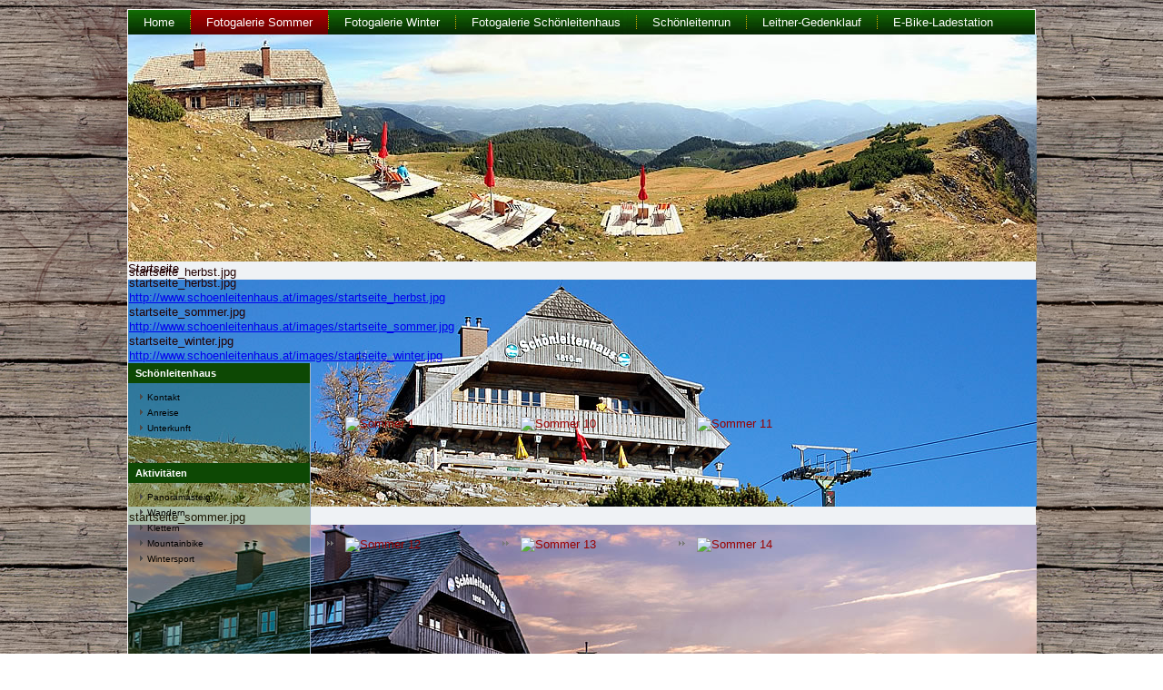

--- FILE ---
content_type: text/html; charset=utf-8
request_url: http://www.schoenleitenhaus.at/index.php/fotogalerie-sommer
body_size: 27508
content:
<!DOCTYPE html>
<html dir="ltr" lang="de-de">
<head>
    <base href="http://www.schoenleitenhaus.at/index.php/fotogalerie-sommer" />
	<meta http-equiv="content-type" content="text/html; charset=utf-8" />
	<meta name="author" content="Super User" />
	<meta name="generator" content="Joomla! - Open Source Content Management" />
	<title>Fotogalerie Sommer</title>
	<link href="/templates/schoenleitenblick_neu/favicon.ico" rel="shortcut icon" type="image/vnd.microsoft.icon" />
	<link href="/components/com_imageshow/assets/css/style.css" rel="stylesheet" type="text/css" />
	<link href="/plugins/system/jce/css/content.css?bea0b3267f29abf36147de9025242129" rel="stylesheet" type="text/css" />
	<link href="http://www.schoenleitenhaus.at/modules/mod_susnet_likebox/css/style.css" rel="stylesheet" type="text/css" />
	<link href="/plugins/jsnimageshow/themeslider/assets/css/style.css" rel="stylesheet" type="text/css" />
	<link href="/plugins/jsnimageshow/themeslider/assets/css/skitter/skitter.styles.css" rel="stylesheet" type="text/css" />
	<style type="text/css">
.jsn-themeslider-skitter-TUv19 .label_skitter {filter:alpha(opacity=75);opacity: 0.75;}.jsn-themeslider-skitter-TUv19 .label_skitter p.jsn-themeslider-caption-title {font-family: Verdana;
font-size: 12px;
font-weight: bold;
text-align: left;
color: #E9E9E9;}.jsn-themeslider-skitter-TUv19 .label_skitter p.jsn-themeslider-caption-description {font-family: Arial;
font-size: 11px;
font-weight: normal;
text-align: left;
color: #AFAFAF;}.jsn-themeslider-skitter-TUv19 .label_skitter a.jsn-themeslider-caption-link {font-family: Verdana;
font-size: 11px;
font-weight: bold;
text-align: right;
color: #E06614;}.jsn-themeslider-skitter-TUv19 .info_slide {top: 15px;}.jsn-themeslider-skitter-TUv19 .info_slide_dots {top: 15px;}
	</style>
	<script type="application/json" class="joomla-script-options new">{"csrf.token":"bf671b8d4e47f05e7d44a0592c12033b","system.paths":{"root":"","base":""}}</script>
	<script src="/media/system/js/mootools-core.js?bea0b3267f29abf36147de9025242129" type="text/javascript"></script>
	<script src="/media/system/js/core.js?bea0b3267f29abf36147de9025242129" type="text/javascript"></script>
	<script src="/media/system/js/mootools-more.js?bea0b3267f29abf36147de9025242129" type="text/javascript"></script>
	<script src="/components/com_imageshow/assets/js/jquery.min.js" type="text/javascript"></script>
	<script src="/plugins/jsnimageshow/themeslider/assets/js/jsn_is_conflict.js" type="text/javascript"></script>
	<script src="/plugins/jsnimageshow/themeslider/assets/js/skitter/jquery.easing.1.3.js" type="text/javascript"></script>
	<script src="/plugins/jsnimageshow/themeslider/assets/js/skitter/jquery.animate-colors-min.js" type="text/javascript"></script>
	<script src="/plugins/jsnimageshow/themeslider/assets/js/skitter/jquery.skitter.js" type="text/javascript"></script>
	<style type="text/css">.sige_cont_0 {width:180.3671071953px;height:130px;float:left;display:inline-block;}
</style>
	<link rel="stylesheet" href="http://www.schoenleitenhaus.at/plugins/content/sige/assets/sige.css" type="text/css" media="screen" />
<script type="text/javascript" src="http://www.schoenleitenhaus.at/plugins/content/sige/assets/slimbox.js"></script>
<script type="text/javascript">
                                Slimbox.scanPage = function() {
                                    $$("a[rel^=lightbox]").slimbox({counterText: "Bild {x} von {y}"}, null, function(el) {
                                        return (this == el) || ((this.rel.length > 8) && (this.rel == el.rel));
                                    });
                                };
                                if (!/android|iphone|ipod|series60|symbian|windows ce|blackberry/i.test(navigator.userAgent)) {
                                    window.addEvent("domready", Slimbox.scanPage);
                                }
                                </script>
<link rel="stylesheet" href="http://www.schoenleitenhaus.at/plugins/content/sige/assets/slimbox.css" type="text/css" media="screen" />

    <link rel="stylesheet" href="/templates/system/css/system.css" />
    <link rel="stylesheet" href="/templates/system/css/general.css" />

    <!-- Created by Artisteer v4.1.0.59861 -->
    
    
    <meta name="viewport" content="initial-scale = 1.0, maximum-scale = 1.0, user-scalable = no, width = device-width">

    <!--[if lt IE 9]><script src="https://html5shiv.googlecode.com/svn/trunk/html5.js"></script><![endif]-->
    <link rel="stylesheet" href="/templates/schoenleitenblick_neu/css/template.css" media="screen">
    <!--[if lte IE 7]><link rel="stylesheet" href="/templates/schoenleitenblick_neu/css/template.ie7.css" media="screen" /><![endif]-->
    <link rel="stylesheet" href="/templates/schoenleitenblick_neu/css/template.responsive.css" media="all">

<link rel="shortcut icon" href="/favicon.ico" type="image/x-icon">
    <script>if ('undefined' != typeof jQuery) document._artxJQueryBackup = jQuery;</script>
    <script src="/templates/schoenleitenblick_neu/jquery.js"></script>
    <script>jQuery.noConflict();</script>

    <script src="/templates/schoenleitenblick_neu/script.js"></script>
        <script>if (document._artxJQueryBackup) jQuery = document._artxJQueryBackup;</script>
    <script src="/templates/schoenleitenblick_neu/script.responsive.js"></script>
</head>
<body>

<div id="art-main">
    <div class="art-sheet clearfix">
<nav class="art-nav">
    
<ul class="art-hmenu"><li class="item-435"><a href="/index.php">Home</a></li><li class="item-467 current active"><a class=" active" href="/index.php/fotogalerie-sommer">Fotogalerie Sommer</a></li><li class="item-468"><a href="/index.php/fotogalerie-winter">Fotogalerie Winter</a></li><li class="item-480"><a href="/index.php/fotogalerie-schoenleitenblick">Fotogalerie Schönleitenhaus</a></li><li class="item-483"><a href="/index.php/schoenleitenrun">Schönleitenrun</a></li><li class="item-496"><a href="/index.php/leitnergedenklauf">Leitner-Gedenklauf</a></li><li class="item-511"><a href="/index.php/schoenleiten-1001" target="_blank">E-Bike-Ladestation</a></li></ul> 
    </nav>
<!-- JSN IMAGESHOW FREE 5.0.14 - Theme Slider 1.2.9 --><div class="jsn-container"><div class="jsn-gallery"><div id="jsn-themeslider-skitter-TUv19"><div style="width: 1000px; height: 250px;" class="box_skitter jsn-themeslider-gallery jsn-themeslider-skitter-TUv19">
<ul><li>
			   			<a href="javascript:void(0);" >
			   				<img src="http://www.schoenleitenhaus.at/images/startseite_herbst.jpg" title="startseite_herbst.jpg" alt="startseite_herbst.jpg"/>
			   			</a>
			   			<div class="label_text"><p class="jsn-themeslider-caption-title">startseite_herbst.jpg</p></div>
					 </li><li>
			   			<a href="javascript:void(0);" >
			   				<img src="http://www.schoenleitenhaus.at/images/startseite_sommer.jpg" title="startseite_sommer.jpg" alt="startseite_sommer.jpg"/>
			   			</a>
			   			<div class="label_text"><p class="jsn-themeslider-caption-title">startseite_sommer.jpg</p></div>
					 </li><li>
			   			<a href="javascript:void(0);" >
			   				<img src="http://www.schoenleitenhaus.at/images/startseite_winter.jpg" title="startseite_winter.jpg" alt="startseite_winter.jpg"/>
			   			</a>
			   			<div class="label_text"><p class="jsn-themeslider-caption-title">startseite_winter.jpg</p></div>
					 </li></ul><input type="hidden" class="cache_skitter_index" value="" /></div>
</div><script type="text/javascript">
						jsnThemeSliderjQuery(function() {
						jsnThemeSliderjQuery(document).ready(function(){
							var wrap_width = parseInt(1000);
							var window_width = parseInt(jsnThemeSliderjQuery(window).width());
							if (wrap_width > window_width) {
								jsnThemeSliderjQuery('.jsn-themeslider-skitter-TUv19').css("width", "100%");
							} else {
								jsnThemeSliderjQuery('.jsn-themeslider-skitter-TUv19').css("width", "1000px");
							}
							var oldHTML = jsnThemeSliderjQuery('#jsn-themeslider-skitter-TUv19').html();
							var options = {"animation":"random","navigation":true,"navShowOnMouseOver":true,"dots":false,"numbers":false,"caption_title_css":"font-family: Verdana;\r\nfont-size: 12px;\r\nfont-weight: bold;\r\ntext-align: left;\r\ncolor: #E9E9E9;","caption_description_css":"font-family: Arial;\r\nfont-size: 11px;\r\nfont-weight: normal;\r\ntext-align: left;\r\ncolor: #AFAFAF;","caption_link_css":"font-family: Verdana;\r\nfont-size: 11px;\r\nfont-weight: bold;\r\ntext-align: right;\r\ncolor: #E06614;","caption_position":"bottom","caption_caption_opacity":"filter:alpha(opacity=75);opacity: 0.75;","interval":6000,"controls":false,"stop_over":true,"auto_play":true,"caption_title_show":true,"caption_description_show":true,"caption_link_show":false,"label":false,"animateNumberActive":{"backgroundColor":"#CC3333","color":"#fff"},"click_action":"no_action","open_link_in":"current_browser","img_transparent_background":false,"velocity":"1","skitter_class_id":"jsn-themeslider-skitter-TUv19"};
							options.base_height = 250;
							jsnThemeSliderjQuery('.jsn-themeslider-skitter-TUv19').skitter(options);
							jsnThemeSliderjQuery('.jsn-themeslider-skitter-TUv19 .image_main').css("max-width", "");
							var jsn_TUv19 = jsnThemeSliderjQuery(window).width();
							var cacheResize;
							jsnThemeSliderjQuery(window).resize(function (e) {
								if (jsn_TUv19 != jsnThemeSliderjQuery(window).width())
								{
									clearTimeout(cacheResize);
									cacheResize = "";
									var oldCacheIndex = jsnThemeSliderjQuery('#jsn-themeslider-skitter-TUv19 .cache_skitter_index').attr('value');
									jsnThemeSliderjQuery('#jsn-themeslider-skitter-TUv19').html(oldHTML);
									var wrap_width = parseInt(1000);
							var window_width = parseInt(jsnThemeSliderjQuery(window).width());
							if (wrap_width > window_width) {
								jsnThemeSliderjQuery('.jsn-themeslider-skitter-TUv19').css("width", "100%");
							} else {
								jsnThemeSliderjQuery('.jsn-themeslider-skitter-TUv19').css("width", "1000px");
							}
									jsnThemeSliderjQuery('#jsn-themeslider-skitter-TUv19 .cache_skitter_index').attr('value', oldCacheIndex);
									var options = {"animation":"random","navigation":true,"navShowOnMouseOver":true,"dots":false,"numbers":false,"caption_title_css":"font-family: Verdana;\r\nfont-size: 12px;\r\nfont-weight: bold;\r\ntext-align: left;\r\ncolor: #E9E9E9;","caption_description_css":"font-family: Arial;\r\nfont-size: 11px;\r\nfont-weight: normal;\r\ntext-align: left;\r\ncolor: #AFAFAF;","caption_link_css":"font-family: Verdana;\r\nfont-size: 11px;\r\nfont-weight: bold;\r\ntext-align: right;\r\ncolor: #E06614;","caption_position":"bottom","caption_caption_opacity":"filter:alpha(opacity=75);opacity: 0.75;","interval":6000,"controls":false,"stop_over":true,"auto_play":true,"caption_title_show":true,"caption_description_show":true,"caption_link_show":false,"label":false,"animateNumberActive":{"backgroundColor":"#CC3333","color":"#fff"},"click_action":"no_action","open_link_in":"current_browser","img_transparent_background":false,"velocity":"1","skitter_class_id":"jsn-themeslider-skitter-TUv19"};
									options.base_height = 250;
									cacheResize = setTimeout(function () {
										jsnThemeSliderjQuery('.jsn-themeslider-skitter-TUv19').skitter(options);
										jsnThemeSliderjQuery('.jsn-themeslider-skitter-TUv19 .image_main').css("max-width", "");
									}, 500);
									jsn_TUv19 = jsnThemeSliderjQuery(window).width();
								}
							});
							jQuery("#jsn-themeslider-skitter-TUv19").parents("div.jsn-pagebuilder.pb-element-container.pb-element-tab").find("ul.nav-tabs li a").on("click", function (e) {
								//if (jsn_TUv19 != jsnThemeSliderjQuery(window).width())
								//{
									clearTimeout(cacheResize);
									cacheResize = "";
									var oldCacheIndex = jsnThemeSliderjQuery('#jsn-themeslider-skitter-TUv19 .cache_skitter_index').attr('value');
									jsnThemeSliderjQuery('#jsn-themeslider-skitter-TUv19').html(oldHTML);
									var wrap_width = parseInt(1000);
							var window_width = parseInt(jsnThemeSliderjQuery(window).width());
							if (wrap_width > window_width) {
								jsnThemeSliderjQuery('.jsn-themeslider-skitter-TUv19').css("width", "100%");
							} else {
								jsnThemeSliderjQuery('.jsn-themeslider-skitter-TUv19').css("width", "1000px");
							}
									jsnThemeSliderjQuery('#jsn-themeslider-skitter-TUv19 .cache_skitter_index').attr('value', oldCacheIndex);
									var options = {"animation":"random","navigation":true,"navShowOnMouseOver":true,"dots":false,"numbers":false,"caption_title_css":"font-family: Verdana;\r\nfont-size: 12px;\r\nfont-weight: bold;\r\ntext-align: left;\r\ncolor: #E9E9E9;","caption_description_css":"font-family: Arial;\r\nfont-size: 11px;\r\nfont-weight: normal;\r\ntext-align: left;\r\ncolor: #AFAFAF;","caption_link_css":"font-family: Verdana;\r\nfont-size: 11px;\r\nfont-weight: bold;\r\ntext-align: right;\r\ncolor: #E06614;","caption_position":"bottom","caption_caption_opacity":"filter:alpha(opacity=75);opacity: 0.75;","interval":6000,"controls":false,"stop_over":true,"auto_play":true,"caption_title_show":true,"caption_description_show":true,"caption_link_show":false,"label":false,"animateNumberActive":{"backgroundColor":"#CC3333","color":"#fff"},"click_action":"no_action","open_link_in":"current_browser","img_transparent_background":false,"velocity":"1","skitter_class_id":"jsn-themeslider-skitter-TUv19"};
									options.base_height = 250;
									cacheResize = setTimeout(function () {
										jsnThemeSliderjQuery('.jsn-themeslider-skitter-TUv19').skitter(options);
										jsnThemeSliderjQuery('.jsn-themeslider-skitter-TUv19 .image_main').css("max-width", "");
									}, 500);
									jsn_TUv19 = jsnThemeSliderjQuery(window).width();
								//}
							});
						})});
				</script><div class="jsn-themeslider-seocontent">
<div><p>Startseite</p><p></p><ul><li><p>startseite_herbst.jpg</p><p><a href="http://www.schoenleitenhaus.at/images/startseite_herbst.jpg">http://www.schoenleitenhaus.at/images/startseite_herbst.jpg</a></p></li><li><p>startseite_sommer.jpg</p><p><a href="http://www.schoenleitenhaus.at/images/startseite_sommer.jpg">http://www.schoenleitenhaus.at/images/startseite_sommer.jpg</a></p></li><li><p>startseite_winter.jpg</p><p><a href="http://www.schoenleitenhaus.at/images/startseite_winter.jpg">http://www.schoenleitenhaus.at/images/startseite_winter.jpg</a></p></li></ul></div></div>
</div></div><div class="art-layout-wrapper">
                <div class="art-content-layout">
                    <div class="art-content-layout-row">
                        <div class="art-layout-cell art-sidebar1">
<div class="art-block clearfix_menu"><div class="art-blockheader"><h3 class="t">Schönleitenhaus</h3></div><div class="art-blockcontent"><ul class="menu"><li class="item-448"><a href="/index.php/kontakt">Kontakt</a></li><li class="item-478"><a href="/index.php/anreise1">Anreise</a></li><li class="item-479"><a href="/index.php/unterkunft">Unterkunft</a></li></ul></div></div>




<script src="/modules/mod_susnet_likebox/js/jquery-1.7.2.js"></script>
<script type="text/javascript">jQuery.noConflict();</script>


<div class="scroll"></div>
        <div id="jslikeboxsidebarright" style="top: 10px;">
			
            <div class="jslikeboxsidebarinner"><div class="jslikeboxsidebarbuttonright">
			
			
			<div id="likeboxbluestandardright" style="width: 326px; padding: 7px;">

			
			 <div id="likebox-frame-lightr" style="width: 288px; overflow: hidden;">
		<!--[if IE]>
			 <iframe style="width: 293px; height: 460px; margin: -1px -4px 0 -4px;" frameborder="0" border="0" src="http://www.facebook.com/plugins/likebox.php?href=https://www.facebook.com/pages/Sch%C3%B6nleitenhaus/1463936700584240&width=300&colorscheme=light&connections=50&stream=true&header=false&height=820" scrolling="no" frameborder="0" allowTransparency="true"></iframe>
<![endif]-->

<!--[if !IE]>-->
    <object type="text/html" style="width: 293px; height: 460px; margin: -1px -4px 0 -4px;" data="http://www.facebook.com/plugins/likebox.php?href=https://www.facebook.com/pages/Sch%C3%B6nleitenhaus/1463936700584240&width=300&colorscheme=light&connections=50&stream=true&header=false&height=820" ></object>
<!--<![endif]-->

		</div>	
		
	</div></div></div>

	
</div>

        <script type="text/javascript">

             jQuery(document).ready(function($) {


                $('#jslikeboxsidebarleft > div').hover(
                    function () {
                        $('.jslikeboxsidebarbuttonleft',$(this)).stop().animate({'marginLeft':'-12px'},200);
                    },
                    function () {
                        $('.jslikeboxsidebarbuttonleft',$(this)).stop().animate({'marginLeft':'-305px'},200);
                    }
                );
       
		
                $('#jslikeboxsidebarright > div').hover(
                    function () {
                        $('.jslikeboxsidebarbuttonright',$(this)).stop().animate({'marginLeft':'-290px'},200);
                    },
                    function () {
                        $('.jslikeboxsidebarbuttonright',$(this)).stop().animate({'marginLeft':'8px'},200);
                    }
                );
            });
			
</script>  





       <div class="art-block clearfix"><div class="art-blockheader"><h3 class="t">Aktivitäten</h3></div><div class="art-blockcontent"><ul class="menu"><li class="item-497"><a href="/index.php/2013-08-25-11-18-37">Panoramasteig</a></li><li class="item-471"><a href="/index.php/2013-08-25-11-18-30">Wandern</a></li><li class="item-475"><a href="/index.php/2013-08-25-11-18-34">Klettern</a></li><li class="item-476"><a href="/index.php/2013-08-25-11-18-35">Mountainbike</a></li><li class="item-477"><a href="/index.php/2013-08-25-11-18-36">Wintersport</a></li></ul></div></div>


                        </div>

                        <div class="art-layout-cell art-content">
<article class="art-post art-messages"><div class="art-postcontent clearfix"><div id="system-message-container">
	</div>
</div></article><div class="item-page"><article class="art-post"><div class="art-postcontent clearfix"><div class="art-article"><p style="text-align: center;"><span><span><img src="/images/startseite_sommer.jpg" alt="" width="0" /><br /><!-- Simple Image Gallery Extended - Plugin for Joomla! 3.x - Kubik-Rubik Joomla! Extensions --><ul id="sige_0" class="sige"><li class="sige_cont_0"><span class="sige_thumb"><a href="http://www.schoenleitenhaus.at/images/sommerfotos/resizedimages/Sommer 1.jpg" rel="lightbox.sig0" title="" ><img alt="Sommer 1" title="Sommer 1" src="http://www.schoenleitenhaus.at/plugins/content/sige/assets/showthumb.php?img=/images/sommerfotos/resizedimages/Sommer 1.jpg&amp;width=300&amp;height=100&amp;quality=80&amp;ratio=1&amp;crop=1&amp;crop_factor=50&amp;thumbdetail=0" /></a></span></li><li class="sige_cont_0"><span class="sige_thumb"><a href="http://www.schoenleitenhaus.at/images/sommerfotos/resizedimages/Sommer 10.jpg" rel="lightbox.sig0" title="" ><img alt="Sommer 10" title="Sommer 10" src="http://www.schoenleitenhaus.at/plugins/content/sige/assets/showthumb.php?img=/images/sommerfotos/resizedimages/Sommer 10.jpg&amp;width=300&amp;height=100&amp;quality=80&amp;ratio=1&amp;crop=1&amp;crop_factor=50&amp;thumbdetail=0" /></a></span></li><li class="sige_cont_0"><span class="sige_thumb"><a href="http://www.schoenleitenhaus.at/images/sommerfotos/resizedimages/Sommer 11.jpg" rel="lightbox.sig0" title="" ><img alt="Sommer 11" title="Sommer 11" src="http://www.schoenleitenhaus.at/plugins/content/sige/assets/showthumb.php?img=/images/sommerfotos/resizedimages/Sommer 11.jpg&amp;width=300&amp;height=100&amp;quality=80&amp;ratio=1&amp;crop=1&amp;crop_factor=50&amp;thumbdetail=0" /></a></span></li><li class="sige_cont_0"><span class="sige_thumb"><a href="http://www.schoenleitenhaus.at/images/sommerfotos/resizedimages/Sommer 12.jpg" rel="lightbox.sig0" title="" ><img alt="Sommer 12" title="Sommer 12" src="http://www.schoenleitenhaus.at/plugins/content/sige/assets/showthumb.php?img=/images/sommerfotos/resizedimages/Sommer 12.jpg&amp;width=300&amp;height=100&amp;quality=80&amp;ratio=1&amp;crop=1&amp;crop_factor=50&amp;thumbdetail=0" /></a></span></li><li class="sige_cont_0"><span class="sige_thumb"><a href="http://www.schoenleitenhaus.at/images/sommerfotos/resizedimages/Sommer 13.jpg" rel="lightbox.sig0" title="" ><img alt="Sommer 13" title="Sommer 13" src="http://www.schoenleitenhaus.at/plugins/content/sige/assets/showthumb.php?img=/images/sommerfotos/resizedimages/Sommer 13.jpg&amp;width=300&amp;height=100&amp;quality=80&amp;ratio=1&amp;crop=1&amp;crop_factor=50&amp;thumbdetail=0" /></a></span></li><li class="sige_cont_0"><span class="sige_thumb"><a href="http://www.schoenleitenhaus.at/images/sommerfotos/resizedimages/Sommer 14.jpg" rel="lightbox.sig0" title="" ><img alt="Sommer 14" title="Sommer 14" src="http://www.schoenleitenhaus.at/plugins/content/sige/assets/showthumb.php?img=/images/sommerfotos/resizedimages/Sommer 14.jpg&amp;width=300&amp;height=100&amp;quality=80&amp;ratio=1&amp;crop=1&amp;crop_factor=50&amp;thumbdetail=0" /></a></span></li><li class="sige_cont_0"><span class="sige_thumb"><a href="http://www.schoenleitenhaus.at/images/sommerfotos/resizedimages/Sommer 16.jpg" rel="lightbox.sig0" title="" ><img alt="Sommer 16" title="Sommer 16" src="http://www.schoenleitenhaus.at/plugins/content/sige/assets/showthumb.php?img=/images/sommerfotos/resizedimages/Sommer 16.jpg&amp;width=300&amp;height=100&amp;quality=80&amp;ratio=1&amp;crop=1&amp;crop_factor=50&amp;thumbdetail=0" /></a></span></li><li class="sige_cont_0"><span class="sige_thumb"><a href="http://www.schoenleitenhaus.at/images/sommerfotos/resizedimages/Sommer 17.jpg" rel="lightbox.sig0" title="" ><img alt="Sommer 17" title="Sommer 17" src="http://www.schoenleitenhaus.at/plugins/content/sige/assets/showthumb.php?img=/images/sommerfotos/resizedimages/Sommer 17.jpg&amp;width=300&amp;height=100&amp;quality=80&amp;ratio=1&amp;crop=1&amp;crop_factor=50&amp;thumbdetail=0" /></a></span></li><li class="sige_cont_0"><span class="sige_thumb"><a href="http://www.schoenleitenhaus.at/images/sommerfotos/resizedimages/Sommer 18.jpg" rel="lightbox.sig0" title="" ><img alt="Sommer 18" title="Sommer 18" src="http://www.schoenleitenhaus.at/plugins/content/sige/assets/showthumb.php?img=/images/sommerfotos/resizedimages/Sommer 18.jpg&amp;width=300&amp;height=100&amp;quality=80&amp;ratio=1&amp;crop=1&amp;crop_factor=50&amp;thumbdetail=0" /></a></span></li><li class="sige_cont_0"><span class="sige_thumb"><a href="http://www.schoenleitenhaus.at/images/sommerfotos/resizedimages/Sommer 19.jpg" rel="lightbox.sig0" title="" ><img alt="Sommer 19" title="Sommer 19" src="http://www.schoenleitenhaus.at/plugins/content/sige/assets/showthumb.php?img=/images/sommerfotos/resizedimages/Sommer 19.jpg&amp;width=300&amp;height=100&amp;quality=80&amp;ratio=1&amp;crop=1&amp;crop_factor=50&amp;thumbdetail=0" /></a></span></li><span class="sige_hidden "><a href="http://www.schoenleitenhaus.at/images/sommerfotos/resizedimages/Sommer 2.jpg" rel="lightbox.sig0" title=""></a></span><span class="sige_hidden "><a href="http://www.schoenleitenhaus.at/images/sommerfotos/resizedimages/Sommer 20.jpg" rel="lightbox.sig0" title=""></a></span><span class="sige_hidden "><a href="http://www.schoenleitenhaus.at/images/sommerfotos/resizedimages/Sommer 21.jpg" rel="lightbox.sig0" title=""></a></span><span class="sige_hidden "><a href="http://www.schoenleitenhaus.at/images/sommerfotos/resizedimages/Sommer 24.jpg" rel="lightbox.sig0" title=""></a></span><span class="sige_hidden "><a href="http://www.schoenleitenhaus.at/images/sommerfotos/resizedimages/Sommer 25.jpg" rel="lightbox.sig0" title=""></a></span><span class="sige_hidden "><a href="http://www.schoenleitenhaus.at/images/sommerfotos/resizedimages/Sommer 26.jpg" rel="lightbox.sig0" title=""></a></span><span class="sige_hidden "><a href="http://www.schoenleitenhaus.at/images/sommerfotos/resizedimages/Sommer 29.jpg" rel="lightbox.sig0" title=""></a></span><span class="sige_hidden "><a href="http://www.schoenleitenhaus.at/images/sommerfotos/resizedimages/Sommer 3.jpg" rel="lightbox.sig0" title=""></a></span><span class="sige_hidden "><a href="http://www.schoenleitenhaus.at/images/sommerfotos/resizedimages/Sommer 32.JPG" rel="lightbox.sig0" title=""></a></span><span class="sige_hidden "><a href="http://www.schoenleitenhaus.at/images/sommerfotos/resizedimages/Sommer 4.jpg" rel="lightbox.sig0" title=""></a></span><span class="sige_hidden "><a href="http://www.schoenleitenhaus.at/images/sommerfotos/resizedimages/Sommer 5.jpg" rel="lightbox.sig0" title=""></a></span><span class="sige_hidden "><a href="http://www.schoenleitenhaus.at/images/sommerfotos/resizedimages/Sommer 6.jpg" rel="lightbox.sig0" title=""></a></span><span class="sige_hidden "><a href="http://www.schoenleitenhaus.at/images/sommerfotos/resizedimages/Sommer 7.jpg" rel="lightbox.sig0" title=""></a></span><span class="sige_hidden "><a href="http://www.schoenleitenhaus.at/images/sommerfotos/resizedimages/Sommer 8.JPG" rel="lightbox.sig0" title=""></a></span><span class="sige_hidden "><a href="http://www.schoenleitenhaus.at/images/sommerfotos/resizedimages/Sommer 9.jpg" rel="lightbox.sig0" title=""></a></span><span class="sige_hidden "><a href="http://www.schoenleitenhaus.at/images/sommerfotos/resizedimages/sommer 15.jpg" rel="lightbox.sig0" title=""></a></span><span class="sige_hidden "><a href="http://www.schoenleitenhaus.at/images/sommerfotos/resizedimages/sommer 22.JPG" rel="lightbox.sig0" title=""></a></span><span class="sige_hidden "><a href="http://www.schoenleitenhaus.at/images/sommerfotos/resizedimages/sommer 23.JPG" rel="lightbox.sig0" title=""></a></span><span class="sige_hidden "><a href="http://www.schoenleitenhaus.at/images/sommerfotos/resizedimages/sommer 27.jpg" rel="lightbox.sig0" title=""></a></span><span class="sige_hidden "><a href="http://www.schoenleitenhaus.at/images/sommerfotos/resizedimages/sommer 28.jpg" rel="lightbox.sig0" title=""></a></span><span class="sige_hidden "><a href="http://www.schoenleitenhaus.at/images/sommerfotos/resizedimages/sommer 30.jpg" rel="lightbox.sig0" title=""></a></span><span class="sige_hidden "><a href="http://www.schoenleitenhaus.at/images/sommerfotos/resizedimages/sommer 31.JPG" rel="lightbox.sig0" title=""></a></span></ul><span class="sige_clr"></span></span></span></p> </div></div></article></div>


                        </div>
                                            </div>
                </div>
            </div>

<footer class="art-footer">
<p><a href="http://www.regionhochschwab.at" target="_blank"><img width="42" height="32" alt="" src="/templates/schoenleitenblick_neu/images/ah.jpg" style="margin-left: 5px;" class=""></a><a href="http://www.facebook.com/profile.php?id=100001103960081#!/pages/Wintersportclub-Aflenz/254231184613323" target="_blank"><img width="32" height="32" alt="" src="/templates/schoenleitenblick_neu/images/facebook%20(1).png" style="margin-left: 10px; " class=""></a>&nbsp;<a href="http://www.hochsteiermark.at" target="_blank"><img width="42" height="32" alt="" src="/templates/schoenleitenblick_neu/images/hochsteiermark.jpg" style="margin-left: 10px;"></a><br></p>
</footer>

    </div>
</div>



</body>
</html>